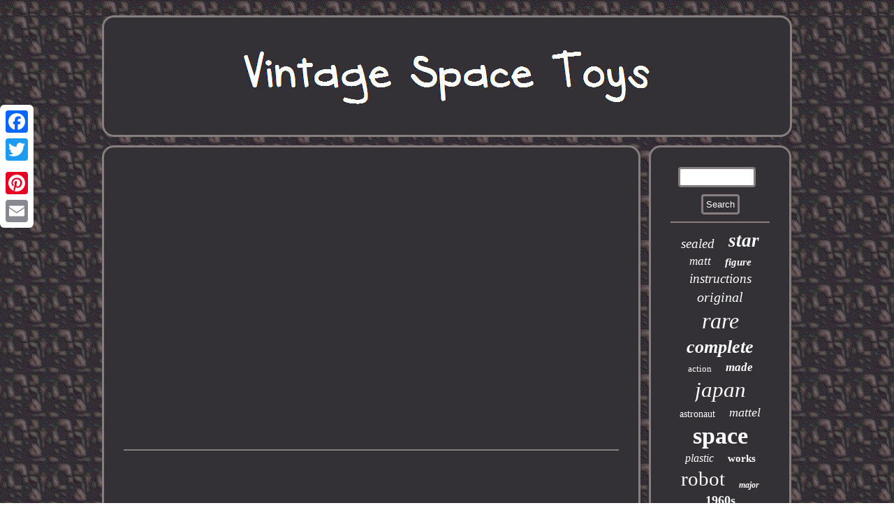

--- FILE ---
content_type: text/html
request_url: https://classicspacegames.com/diecast-apollo-command-module-by-realtoy-for-a-painted-shadowbox-space-toy-collage.html
body_size: 2015
content:
<!DOCTYPE html>


 	

 <html>


 

<HEAD> 
<LINK rel="stylesheet" type="text/css" href="https://classicspacegames.com/jaqery.css"/>	 
 



 <script type="text/javascript">var a2a_config = a2a_config || {};a2a_config.no_3p = 1;</script> 		 <script async src="//static.addtoany.com/menu/page.js" type="text/javascript"></script><SCRIPT async type="text/javascript" src="//static.addtoany.com/menu/page.js"></SCRIPT><SCRIPT async type="text/javascript" src="//static.addtoany.com/menu/page.js"></SCRIPT>  
	   
<SCRIPT src="https://classicspacegames.com/lqav.js" type="text/javascript" async></SCRIPT>

<title>Diecast Apollo Command Module By Realtoy For A Painted Shadowbox Space Toy Collage</title> 
<meta name="viewport" content="width=device-width, initial-scale=1"/>	


<script type="text/javascript" src="https://classicspacegames.com/xwul.js" async></script>  

<meta http-equiv="content-type" content="text/html; charset=UTF-8"/>


</HEAD>
	
  
<body>
 

  <div class="a2a_kit a2a_kit_size_32 a2a_floating_style a2a_vertical_style" style="left:0px; top:150px;">	
 
<a class="a2a_button_facebook"></a> 

<a class="a2a_button_twitter"></a> 	 <a class="a2a_button_google_plus"></a>  
 
<a class="a2a_button_pinterest"></a>   
 <a class="a2a_button_email"></a>     
 </div>	
	<div id="deqe"> 	  
<div id="hididufiq"> 
 
<a href="https://classicspacegames.com/">  
   <img alt="Vintage Space Toys" src="https://classicspacegames.com/vintage-space-toys.gif"/>
</a>	
 	</div> 
<div id="facot">     <div id="keme">	

   <div id="tycygo"></div>

	   <iframe style="width:445px;height:364px;max-width:100%;" src="https://www.youtube.com/embed/im1IRDaywLA" frameborder="0" allow="accelerometer; clipboard-write; encrypted-media; gyroscope; picture-in-picture" allowfullscreen></iframe> 
 <div  class="a2a_kit" style="margin:10px auto 0px auto">


 	    <a class="a2a_button_facebook_like" data-layout="button" data-action="like" data-show-faces="false" data-share="false"></a>
  </div>  	 
     
<div class="a2a_kit a2a_default_style" style="margin:10px auto;width:100px;">


	   <a class="a2a_button_facebook"></a>
  	

<a class="a2a_button_twitter"></a>  	 
<a class="a2a_button_google_plus"></a> 
  

 <a class="a2a_button_pinterest"></a>
 
 <a class="a2a_button_email"></a>    </div>

 
 
	
<hr/> 
	</div> 
	 
	<div id="cujyg">	 

<div id="bygeni">
	  	 
	
	<hr/>
	
</div><div id="hixoma"></div>
 
 <div id="lugy">

	<a style="font-family:Charcoal;font-size:19px;font-weight:lighter;font-style:oblique;text-decoration:none" href="https://classicspacegames.com/t/sealed.html">sealed</a><a style="font-family:Ner Berolina MT;font-size:27px;font-weight:bolder;font-style:oblique;text-decoration:none" href="https://classicspacegames.com/t/star.html">star</a><a style="font-family:Monotype.com;font-size:17px;font-weight:normal;font-style:oblique;text-decoration:none" href="https://classicspacegames.com/t/matt.html">matt</a><a style="font-family:Ner Berolina MT;font-size:15px;font-weight:bolder;font-style:italic;text-decoration:none" href="https://classicspacegames.com/t/figure.html">figure</a><a style="font-family:Garamond;font-size:19px;font-weight:lighter;font-style:oblique;text-decoration:none" href="https://classicspacegames.com/t/instructions.html">instructions</a><a style="font-family:Swiss721 BlkEx BT;font-size:20px;font-weight:normal;font-style:oblique;text-decoration:none" href="https://classicspacegames.com/t/original.html">original</a><a style="font-family:CG Times;font-size:32px;font-weight:lighter;font-style:italic;text-decoration:none" href="https://classicspacegames.com/t/rare.html">rare</a><a style="font-family:Gill Sans Condensed Bold;font-size:26px;font-weight:bold;font-style:italic;text-decoration:none" href="https://classicspacegames.com/t/complete.html">complete</a><a style="font-family:Arial MT Condensed Light;font-size:13px;font-weight:lighter;font-style:normal;text-decoration:none" href="https://classicspacegames.com/t/action.html">action</a><a style="font-family:Impact;font-size:17px;font-weight:bold;font-style:oblique;text-decoration:none" href="https://classicspacegames.com/t/made.html">made</a><a style="font-family:Terminal;font-size:31px;font-weight:normal;font-style:italic;text-decoration:none" href="https://classicspacegames.com/t/japan.html">japan</a><a style="font-family:Trebuchet MS;font-size:14px;font-weight:lighter;font-style:normal;text-decoration:none" href="https://classicspacegames.com/t/astronaut.html">astronaut</a><a style="font-family:OzHandicraft BT;font-size:18px;font-weight:lighter;font-style:oblique;text-decoration:none" href="https://classicspacegames.com/t/mattel.html">mattel</a><a style="font-family:GilbertUltraBold;font-size:34px;font-weight:bold;font-style:normal;text-decoration:none" href="https://classicspacegames.com/t/space.html">space</a><a style="font-family:Merlin;font-size:16px;font-weight:lighter;font-style:italic;text-decoration:none" href="https://classicspacegames.com/t/plastic.html">plastic</a><a style="font-family:Century Schoolbook;font-size:15px;font-weight:bolder;font-style:normal;text-decoration:none" href="https://classicspacegames.com/t/works.html">works</a><a style="font-family:Wide Latin;font-size:29px;font-weight:lighter;font-style:normal;text-decoration:none" href="https://classicspacegames.com/t/robot.html">robot</a><a style="font-family:Small Fonts;font-size:12px;font-weight:bold;font-style:oblique;text-decoration:none" href="https://classicspacegames.com/t/major.html">major</a><a style="font-family:MS LineDraw;font-size:18px;font-weight:bolder;font-style:normal;text-decoration:none" href="https://classicspacegames.com/t/1960s.html">1960s</a><a style="font-family:Swiss721 BlkEx BT;font-size:28px;font-weight:bolder;font-style:normal;text-decoration:none" href="https://classicspacegames.com/t/battery.html">battery</a><a style="font-family:Monotype.com;font-size:21px;font-weight:normal;font-style:oblique;text-decoration:none" href="https://classicspacegames.com/t/classic.html">classic</a><a style="font-family:Univers Condensed;font-size:11px;font-weight:bolder;font-style:oblique;text-decoration:none" href="https://classicspacegames.com/t/explorer.html">explorer</a><a style="font-family:Arial Black;font-size:23px;font-weight:bolder;font-style:italic;text-decoration:none" href="https://classicspacegames.com/t/operated.html">operated</a><a style="font-family:OzHandicraft BT;font-size:35px;font-weight:bolder;font-style:oblique;text-decoration:none" href="https://classicspacegames.com/t/vintage.html">vintage</a><a style="font-family:Micro;font-size:12px;font-weight:normal;font-style:italic;text-decoration:none" href="https://classicspacegames.com/t/ussr.html">ussr</a><a style="font-family:Motor;font-size:10px;font-weight:lighter;font-style:oblique;text-decoration:none" href="https://classicspacegames.com/t/base.html">base</a><a style="font-family:Footlight MT Light;font-size:30px;font-weight:normal;font-style:italic;text-decoration:none" href="https://classicspacegames.com/t/toys.html">toys</a><a style="font-family:Wide Latin;font-size:24px;font-weight:bolder;font-style:italic;text-decoration:none" href="https://classicspacegames.com/t/ship.html">ship</a><a style="font-family:Univers;font-size:22px;font-weight:normal;font-style:normal;text-decoration:none" href="https://classicspacegames.com/t/wars.html">wars</a><a style="font-family:Bookman Old Style;font-size:16px;font-weight:bold;font-style:oblique;text-decoration:none" href="https://classicspacegames.com/t/mason.html">mason</a><a style="font-family:GV Terminal;font-size:25px;font-weight:lighter;font-style:normal;text-decoration:none" href="https://classicspacegames.com/t/rocket.html">rocket</a><a style="font-family:Modern;font-size:14px;font-weight:lighter;font-style:normal;text-decoration:none" href="https://classicspacegames.com/t/friction.html">friction</a><a style="font-family:Britannic Bold;font-size:11px;font-weight:bolder;font-style:oblique;text-decoration:none" href="https://classicspacegames.com/t/litho.html">litho</a><a style="font-family:DawnCastle;font-size:33px;font-weight:normal;font-style:normal;text-decoration:none" href="https://classicspacegames.com/t/lego.html">lego</a><a style="font-family:Braggadocio;font-size:13px;font-weight:bold;font-style:italic;text-decoration:none" href="https://classicspacegames.com/t/moon.html">moon</a>
 	</div>


   </div>  
	 	 </div>
	 <div id="cohu">   	

 	
 <ul><li><a href="https://classicspacegames.com/">Homepage</a></li><li><a href="https://classicspacegames.com/links.html">Links</a></li><li><a href="https://classicspacegames.com/contact.php">Contact Us</a></li><li><a href="https://classicspacegames.com/privacypolicy.html">Privacy Policy</a></li><li><a href="https://classicspacegames.com/tos.html">Terms of Use</a></li></ul>				 	 </div>
 

</div>

 
  

</body>
    
</html>

 
